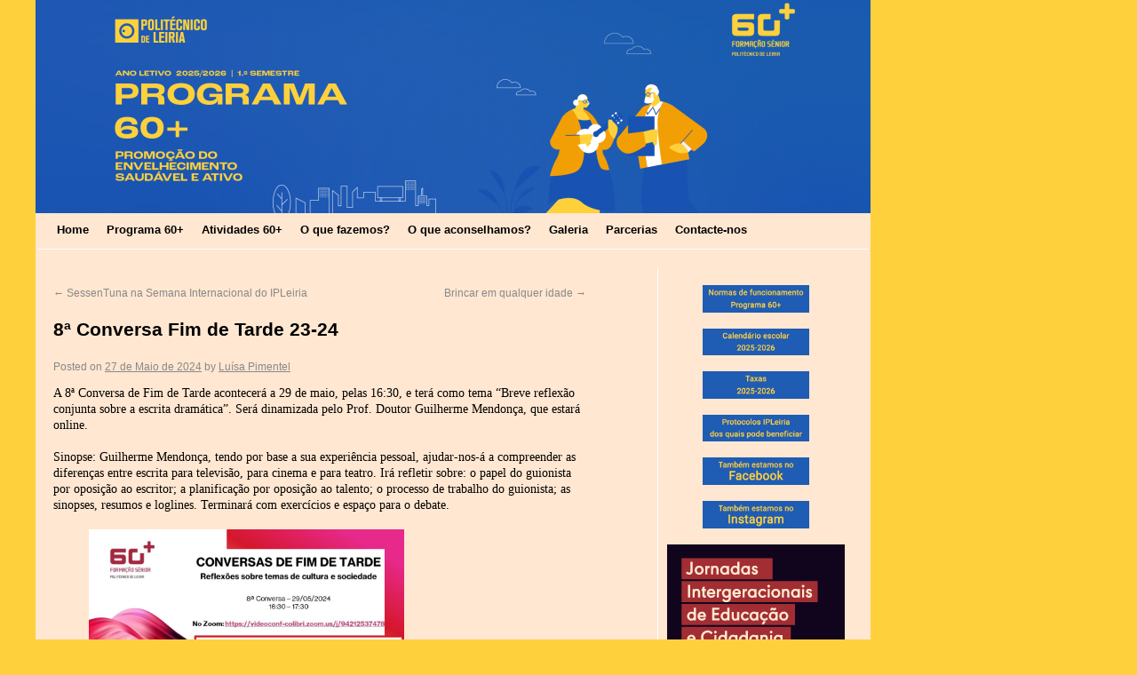

--- FILE ---
content_type: text/html; charset=UTF-8
request_url: https://60mais.ipleiria.pt/2024/05/27/8a-conversa-fim-de-tarde-23-24/
body_size: 9561
content:
<!DOCTYPE html>
<html lang="pt-PT">
<head>
<meta charset="UTF-8" />
<title>8ª Conversa Fim de Tarde 23-24 | Programa 60 +</title>
<link rel="profile" href="http://gmpg.org/xfn/11" />
<link rel="stylesheet" type="text/css" media="all" href="https://60mais.ipleiria.pt/wp-content/themes/twentyten_NEUE60MAIS/style.css" />
<link rel="pingback" href="" />
<meta name='robots' content='max-image-preview:large' />
	<style>img:is([sizes="auto" i], [sizes^="auto," i]) { contain-intrinsic-size: 3000px 1500px }</style>
	<link rel='dns-prefetch' href='//widgetlogic.org' />
<link rel="alternate" type="application/rss+xml" title="Programa 60 + &raquo; Feed" href="https://60mais.ipleiria.pt/feed/" />
<script type="text/javascript">
/* <![CDATA[ */
window._wpemojiSettings = {"baseUrl":"https:\/\/s.w.org\/images\/core\/emoji\/15.0.3\/72x72\/","ext":".png","svgUrl":"https:\/\/s.w.org\/images\/core\/emoji\/15.0.3\/svg\/","svgExt":".svg","source":{"concatemoji":"https:\/\/60mais.ipleiria.pt\/wp-includes\/js\/wp-emoji-release.min.js?ver=6.7.4"}};
/*! This file is auto-generated */
!function(i,n){var o,s,e;function c(e){try{var t={supportTests:e,timestamp:(new Date).valueOf()};sessionStorage.setItem(o,JSON.stringify(t))}catch(e){}}function p(e,t,n){e.clearRect(0,0,e.canvas.width,e.canvas.height),e.fillText(t,0,0);var t=new Uint32Array(e.getImageData(0,0,e.canvas.width,e.canvas.height).data),r=(e.clearRect(0,0,e.canvas.width,e.canvas.height),e.fillText(n,0,0),new Uint32Array(e.getImageData(0,0,e.canvas.width,e.canvas.height).data));return t.every(function(e,t){return e===r[t]})}function u(e,t,n){switch(t){case"flag":return n(e,"\ud83c\udff3\ufe0f\u200d\u26a7\ufe0f","\ud83c\udff3\ufe0f\u200b\u26a7\ufe0f")?!1:!n(e,"\ud83c\uddfa\ud83c\uddf3","\ud83c\uddfa\u200b\ud83c\uddf3")&&!n(e,"\ud83c\udff4\udb40\udc67\udb40\udc62\udb40\udc65\udb40\udc6e\udb40\udc67\udb40\udc7f","\ud83c\udff4\u200b\udb40\udc67\u200b\udb40\udc62\u200b\udb40\udc65\u200b\udb40\udc6e\u200b\udb40\udc67\u200b\udb40\udc7f");case"emoji":return!n(e,"\ud83d\udc26\u200d\u2b1b","\ud83d\udc26\u200b\u2b1b")}return!1}function f(e,t,n){var r="undefined"!=typeof WorkerGlobalScope&&self instanceof WorkerGlobalScope?new OffscreenCanvas(300,150):i.createElement("canvas"),a=r.getContext("2d",{willReadFrequently:!0}),o=(a.textBaseline="top",a.font="600 32px Arial",{});return e.forEach(function(e){o[e]=t(a,e,n)}),o}function t(e){var t=i.createElement("script");t.src=e,t.defer=!0,i.head.appendChild(t)}"undefined"!=typeof Promise&&(o="wpEmojiSettingsSupports",s=["flag","emoji"],n.supports={everything:!0,everythingExceptFlag:!0},e=new Promise(function(e){i.addEventListener("DOMContentLoaded",e,{once:!0})}),new Promise(function(t){var n=function(){try{var e=JSON.parse(sessionStorage.getItem(o));if("object"==typeof e&&"number"==typeof e.timestamp&&(new Date).valueOf()<e.timestamp+604800&&"object"==typeof e.supportTests)return e.supportTests}catch(e){}return null}();if(!n){if("undefined"!=typeof Worker&&"undefined"!=typeof OffscreenCanvas&&"undefined"!=typeof URL&&URL.createObjectURL&&"undefined"!=typeof Blob)try{var e="postMessage("+f.toString()+"("+[JSON.stringify(s),u.toString(),p.toString()].join(",")+"));",r=new Blob([e],{type:"text/javascript"}),a=new Worker(URL.createObjectURL(r),{name:"wpTestEmojiSupports"});return void(a.onmessage=function(e){c(n=e.data),a.terminate(),t(n)})}catch(e){}c(n=f(s,u,p))}t(n)}).then(function(e){for(var t in e)n.supports[t]=e[t],n.supports.everything=n.supports.everything&&n.supports[t],"flag"!==t&&(n.supports.everythingExceptFlag=n.supports.everythingExceptFlag&&n.supports[t]);n.supports.everythingExceptFlag=n.supports.everythingExceptFlag&&!n.supports.flag,n.DOMReady=!1,n.readyCallback=function(){n.DOMReady=!0}}).then(function(){return e}).then(function(){var e;n.supports.everything||(n.readyCallback(),(e=n.source||{}).concatemoji?t(e.concatemoji):e.wpemoji&&e.twemoji&&(t(e.twemoji),t(e.wpemoji)))}))}((window,document),window._wpemojiSettings);
/* ]]> */
</script>
<style id='wp-emoji-styles-inline-css' type='text/css'>

	img.wp-smiley, img.emoji {
		display: inline !important;
		border: none !important;
		box-shadow: none !important;
		height: 1em !important;
		width: 1em !important;
		margin: 0 0.07em !important;
		vertical-align: -0.1em !important;
		background: none !important;
		padding: 0 !important;
	}
</style>
<link rel='stylesheet' id='wp-block-library-css' href='https://60mais.ipleiria.pt/wp-includes/css/dist/block-library/style.min.css?ver=6.7.4' type='text/css' media='all' />
<link rel='stylesheet' id='block-widget-css' href='https://60mais.ipleiria.pt/wp-content/plugins/widget-logic/block_widget/css/widget.css?ver=1768252200' type='text/css' media='all' />
<style id='classic-theme-styles-inline-css' type='text/css'>
/*! This file is auto-generated */
.wp-block-button__link{color:#fff;background-color:#32373c;border-radius:9999px;box-shadow:none;text-decoration:none;padding:calc(.667em + 2px) calc(1.333em + 2px);font-size:1.125em}.wp-block-file__button{background:#32373c;color:#fff;text-decoration:none}
</style>
<style id='global-styles-inline-css' type='text/css'>
:root{--wp--preset--aspect-ratio--square: 1;--wp--preset--aspect-ratio--4-3: 4/3;--wp--preset--aspect-ratio--3-4: 3/4;--wp--preset--aspect-ratio--3-2: 3/2;--wp--preset--aspect-ratio--2-3: 2/3;--wp--preset--aspect-ratio--16-9: 16/9;--wp--preset--aspect-ratio--9-16: 9/16;--wp--preset--color--black: #000000;--wp--preset--color--cyan-bluish-gray: #abb8c3;--wp--preset--color--white: #ffffff;--wp--preset--color--pale-pink: #f78da7;--wp--preset--color--vivid-red: #cf2e2e;--wp--preset--color--luminous-vivid-orange: #ff6900;--wp--preset--color--luminous-vivid-amber: #fcb900;--wp--preset--color--light-green-cyan: #7bdcb5;--wp--preset--color--vivid-green-cyan: #00d084;--wp--preset--color--pale-cyan-blue: #8ed1fc;--wp--preset--color--vivid-cyan-blue: #0693e3;--wp--preset--color--vivid-purple: #9b51e0;--wp--preset--gradient--vivid-cyan-blue-to-vivid-purple: linear-gradient(135deg,rgba(6,147,227,1) 0%,rgb(155,81,224) 100%);--wp--preset--gradient--light-green-cyan-to-vivid-green-cyan: linear-gradient(135deg,rgb(122,220,180) 0%,rgb(0,208,130) 100%);--wp--preset--gradient--luminous-vivid-amber-to-luminous-vivid-orange: linear-gradient(135deg,rgba(252,185,0,1) 0%,rgba(255,105,0,1) 100%);--wp--preset--gradient--luminous-vivid-orange-to-vivid-red: linear-gradient(135deg,rgba(255,105,0,1) 0%,rgb(207,46,46) 100%);--wp--preset--gradient--very-light-gray-to-cyan-bluish-gray: linear-gradient(135deg,rgb(238,238,238) 0%,rgb(169,184,195) 100%);--wp--preset--gradient--cool-to-warm-spectrum: linear-gradient(135deg,rgb(74,234,220) 0%,rgb(151,120,209) 20%,rgb(207,42,186) 40%,rgb(238,44,130) 60%,rgb(251,105,98) 80%,rgb(254,248,76) 100%);--wp--preset--gradient--blush-light-purple: linear-gradient(135deg,rgb(255,206,236) 0%,rgb(152,150,240) 100%);--wp--preset--gradient--blush-bordeaux: linear-gradient(135deg,rgb(254,205,165) 0%,rgb(254,45,45) 50%,rgb(107,0,62) 100%);--wp--preset--gradient--luminous-dusk: linear-gradient(135deg,rgb(255,203,112) 0%,rgb(199,81,192) 50%,rgb(65,88,208) 100%);--wp--preset--gradient--pale-ocean: linear-gradient(135deg,rgb(255,245,203) 0%,rgb(182,227,212) 50%,rgb(51,167,181) 100%);--wp--preset--gradient--electric-grass: linear-gradient(135deg,rgb(202,248,128) 0%,rgb(113,206,126) 100%);--wp--preset--gradient--midnight: linear-gradient(135deg,rgb(2,3,129) 0%,rgb(40,116,252) 100%);--wp--preset--font-size--small: 13px;--wp--preset--font-size--medium: 20px;--wp--preset--font-size--large: 36px;--wp--preset--font-size--x-large: 42px;--wp--preset--spacing--20: 0.44rem;--wp--preset--spacing--30: 0.67rem;--wp--preset--spacing--40: 1rem;--wp--preset--spacing--50: 1.5rem;--wp--preset--spacing--60: 2.25rem;--wp--preset--spacing--70: 3.38rem;--wp--preset--spacing--80: 5.06rem;--wp--preset--shadow--natural: 6px 6px 9px rgba(0, 0, 0, 0.2);--wp--preset--shadow--deep: 12px 12px 50px rgba(0, 0, 0, 0.4);--wp--preset--shadow--sharp: 6px 6px 0px rgba(0, 0, 0, 0.2);--wp--preset--shadow--outlined: 6px 6px 0px -3px rgba(255, 255, 255, 1), 6px 6px rgba(0, 0, 0, 1);--wp--preset--shadow--crisp: 6px 6px 0px rgba(0, 0, 0, 1);}:where(.is-layout-flex){gap: 0.5em;}:where(.is-layout-grid){gap: 0.5em;}body .is-layout-flex{display: flex;}.is-layout-flex{flex-wrap: wrap;align-items: center;}.is-layout-flex > :is(*, div){margin: 0;}body .is-layout-grid{display: grid;}.is-layout-grid > :is(*, div){margin: 0;}:where(.wp-block-columns.is-layout-flex){gap: 2em;}:where(.wp-block-columns.is-layout-grid){gap: 2em;}:where(.wp-block-post-template.is-layout-flex){gap: 1.25em;}:where(.wp-block-post-template.is-layout-grid){gap: 1.25em;}.has-black-color{color: var(--wp--preset--color--black) !important;}.has-cyan-bluish-gray-color{color: var(--wp--preset--color--cyan-bluish-gray) !important;}.has-white-color{color: var(--wp--preset--color--white) !important;}.has-pale-pink-color{color: var(--wp--preset--color--pale-pink) !important;}.has-vivid-red-color{color: var(--wp--preset--color--vivid-red) !important;}.has-luminous-vivid-orange-color{color: var(--wp--preset--color--luminous-vivid-orange) !important;}.has-luminous-vivid-amber-color{color: var(--wp--preset--color--luminous-vivid-amber) !important;}.has-light-green-cyan-color{color: var(--wp--preset--color--light-green-cyan) !important;}.has-vivid-green-cyan-color{color: var(--wp--preset--color--vivid-green-cyan) !important;}.has-pale-cyan-blue-color{color: var(--wp--preset--color--pale-cyan-blue) !important;}.has-vivid-cyan-blue-color{color: var(--wp--preset--color--vivid-cyan-blue) !important;}.has-vivid-purple-color{color: var(--wp--preset--color--vivid-purple) !important;}.has-black-background-color{background-color: var(--wp--preset--color--black) !important;}.has-cyan-bluish-gray-background-color{background-color: var(--wp--preset--color--cyan-bluish-gray) !important;}.has-white-background-color{background-color: var(--wp--preset--color--white) !important;}.has-pale-pink-background-color{background-color: var(--wp--preset--color--pale-pink) !important;}.has-vivid-red-background-color{background-color: var(--wp--preset--color--vivid-red) !important;}.has-luminous-vivid-orange-background-color{background-color: var(--wp--preset--color--luminous-vivid-orange) !important;}.has-luminous-vivid-amber-background-color{background-color: var(--wp--preset--color--luminous-vivid-amber) !important;}.has-light-green-cyan-background-color{background-color: var(--wp--preset--color--light-green-cyan) !important;}.has-vivid-green-cyan-background-color{background-color: var(--wp--preset--color--vivid-green-cyan) !important;}.has-pale-cyan-blue-background-color{background-color: var(--wp--preset--color--pale-cyan-blue) !important;}.has-vivid-cyan-blue-background-color{background-color: var(--wp--preset--color--vivid-cyan-blue) !important;}.has-vivid-purple-background-color{background-color: var(--wp--preset--color--vivid-purple) !important;}.has-black-border-color{border-color: var(--wp--preset--color--black) !important;}.has-cyan-bluish-gray-border-color{border-color: var(--wp--preset--color--cyan-bluish-gray) !important;}.has-white-border-color{border-color: var(--wp--preset--color--white) !important;}.has-pale-pink-border-color{border-color: var(--wp--preset--color--pale-pink) !important;}.has-vivid-red-border-color{border-color: var(--wp--preset--color--vivid-red) !important;}.has-luminous-vivid-orange-border-color{border-color: var(--wp--preset--color--luminous-vivid-orange) !important;}.has-luminous-vivid-amber-border-color{border-color: var(--wp--preset--color--luminous-vivid-amber) !important;}.has-light-green-cyan-border-color{border-color: var(--wp--preset--color--light-green-cyan) !important;}.has-vivid-green-cyan-border-color{border-color: var(--wp--preset--color--vivid-green-cyan) !important;}.has-pale-cyan-blue-border-color{border-color: var(--wp--preset--color--pale-cyan-blue) !important;}.has-vivid-cyan-blue-border-color{border-color: var(--wp--preset--color--vivid-cyan-blue) !important;}.has-vivid-purple-border-color{border-color: var(--wp--preset--color--vivid-purple) !important;}.has-vivid-cyan-blue-to-vivid-purple-gradient-background{background: var(--wp--preset--gradient--vivid-cyan-blue-to-vivid-purple) !important;}.has-light-green-cyan-to-vivid-green-cyan-gradient-background{background: var(--wp--preset--gradient--light-green-cyan-to-vivid-green-cyan) !important;}.has-luminous-vivid-amber-to-luminous-vivid-orange-gradient-background{background: var(--wp--preset--gradient--luminous-vivid-amber-to-luminous-vivid-orange) !important;}.has-luminous-vivid-orange-to-vivid-red-gradient-background{background: var(--wp--preset--gradient--luminous-vivid-orange-to-vivid-red) !important;}.has-very-light-gray-to-cyan-bluish-gray-gradient-background{background: var(--wp--preset--gradient--very-light-gray-to-cyan-bluish-gray) !important;}.has-cool-to-warm-spectrum-gradient-background{background: var(--wp--preset--gradient--cool-to-warm-spectrum) !important;}.has-blush-light-purple-gradient-background{background: var(--wp--preset--gradient--blush-light-purple) !important;}.has-blush-bordeaux-gradient-background{background: var(--wp--preset--gradient--blush-bordeaux) !important;}.has-luminous-dusk-gradient-background{background: var(--wp--preset--gradient--luminous-dusk) !important;}.has-pale-ocean-gradient-background{background: var(--wp--preset--gradient--pale-ocean) !important;}.has-electric-grass-gradient-background{background: var(--wp--preset--gradient--electric-grass) !important;}.has-midnight-gradient-background{background: var(--wp--preset--gradient--midnight) !important;}.has-small-font-size{font-size: var(--wp--preset--font-size--small) !important;}.has-medium-font-size{font-size: var(--wp--preset--font-size--medium) !important;}.has-large-font-size{font-size: var(--wp--preset--font-size--large) !important;}.has-x-large-font-size{font-size: var(--wp--preset--font-size--x-large) !important;}
:where(.wp-block-post-template.is-layout-flex){gap: 1.25em;}:where(.wp-block-post-template.is-layout-grid){gap: 1.25em;}
:where(.wp-block-columns.is-layout-flex){gap: 2em;}:where(.wp-block-columns.is-layout-grid){gap: 2em;}
:root :where(.wp-block-pullquote){font-size: 1.5em;line-height: 1.6;}
</style>
<link rel='stylesheet' id='fancybox-css' href='https://60mais.ipleiria.pt/wp-content/plugins/facebook-photo-fetcher/fancybox/jquery.fancybox.min.css?ver=2.1.7' type='text/css' media='all' />
<link rel='stylesheet' id='fpf-css' href='https://60mais.ipleiria.pt/wp-content/plugins/facebook-photo-fetcher/style.css?ver=3.0.4' type='text/css' media='all' />
<script type="text/javascript" src="https://60mais.ipleiria.pt/wp-includes/js/jquery/jquery.min.js?ver=3.7.1" id="jquery-core-js"></script>
<script type="text/javascript" src="https://60mais.ipleiria.pt/wp-includes/js/jquery/jquery-migrate.min.js?ver=3.4.1" id="jquery-migrate-js"></script>
<link rel="https://api.w.org/" href="https://60mais.ipleiria.pt/wp-json/" /><link rel="alternate" title="JSON" type="application/json" href="https://60mais.ipleiria.pt/wp-json/wp/v2/posts/11636" /><link rel="canonical" href="https://60mais.ipleiria.pt/2024/05/27/8a-conversa-fim-de-tarde-23-24/" />
<link rel='shortlink' href='https://60mais.ipleiria.pt/?p=11636' />
<link rel="alternate" title="oEmbed (JSON)" type="application/json+oembed" href="https://60mais.ipleiria.pt/wp-json/oembed/1.0/embed?url=https%3A%2F%2F60mais.ipleiria.pt%2F2024%2F05%2F27%2F8a-conversa-fim-de-tarde-23-24%2F" />
<link rel="alternate" title="oEmbed (XML)" type="text/xml+oembed" href="https://60mais.ipleiria.pt/wp-json/oembed/1.0/embed?url=https%3A%2F%2F60mais.ipleiria.pt%2F2024%2F05%2F27%2F8a-conversa-fim-de-tarde-23-24%2F&#038;format=xml" />
<script type="text/javascript" src="http://60mais.ipleiria.pt/wp-content/plugins/embed-facebook/slidewindow/slidewindow_min.js"></script>
<script type="text/javascript">currPath = "http://60mais.ipleiria.pt/wp-content/plugins/embed-facebook/slidewindow/"; strImgOf="";</script>
<style type="text/css" id="custom-background-css">
body.custom-background { background-color: #fed13c; }
</style>
	<link rel="icon" href="https://60mais.ipleiria.pt/files/2025/09/Logo_60_versao_vertical_preto_512-150x150.png" sizes="32x32" />
<link rel="icon" href="https://60mais.ipleiria.pt/files/2025/09/Logo_60_versao_vertical_preto_512.png" sizes="192x192" />
<link rel="apple-touch-icon" href="https://60mais.ipleiria.pt/files/2025/09/Logo_60_versao_vertical_preto_512.png" />
<meta name="msapplication-TileImage" content="https://60mais.ipleiria.pt/files/2025/09/Logo_60_versao_vertical_preto_512.png" />
</head>

<body class="post-template-default single single-post postid-11636 single-format-standard custom-background">
<div id="wrapper" class="hfeed">
	<div id="header">
		<div id="masthead">
			<div id="branding" role="banner">
										   						<a href="http://60mais.ipleiria.pt/">
						<img src="https://60mais.ipleiria.pt/files/2025/09/cropped-SiteBanner_Escolas@2x.png" width="940" height="240" alt="" />
								</div><!-- #branding -->
			<div id="access" role="navigation">
			  				<div class="skip-link screen-reader-text"><a href="#content" title="Skip to content">Skip to content</a></div>
								<div class="menu-header"><ul id="menu-menu-principal" class="menu"><li id="menu-item-5641" class="menu-item menu-item-type-custom menu-item-object-custom menu-item-home menu-item-5641"><a href="http://60mais.ipleiria.pt/">Home</a></li>
<li id="menu-item-12248" class="menu-item menu-item-type-post_type menu-item-object-page menu-item-has-children menu-item-12248"><a href="https://60mais.ipleiria.pt/quem-somos-2/">Programa 60+</a>
<ul class="sub-menu">
	<li id="menu-item-1974" class="menu-item menu-item-type-post_type menu-item-object-page menu-item-1974"><a href="https://60mais.ipleiria.pt/quem-somos/a-equipa/">A Equipa</a></li>
	<li id="menu-item-1978" class="menu-item menu-item-type-post_type menu-item-object-page menu-item-1978"><a href="https://60mais.ipleiria.pt/o-que-funcionamos/informacoes/">Procedimentos de inscrição</a></li>
	<li id="menu-item-1979" class="menu-item menu-item-type-post_type menu-item-object-page menu-item-1979"><a href="https://60mais.ipleiria.pt/o-que-funcionamos/documentos/">Documentos</a></li>
	<li id="menu-item-1973" class="menu-item menu-item-type-post_type menu-item-object-page menu-item-1973"><a href="https://60mais.ipleiria.pt/quem-somos/" title="Nota histórica">Historial</a></li>
</ul>
</li>
<li id="menu-item-12397" class="menu-item menu-item-type-post_type menu-item-object-page menu-item-has-children menu-item-12397"><a href="https://60mais.ipleiria.pt/atividades-60/">Atividades 60+</a>
<ul class="sub-menu">
	<li id="menu-item-12396" class="menu-item menu-item-type-post_type menu-item-object-page menu-item-12396"><a href="https://60mais.ipleiria.pt/atividades-gratuitas/">Atividades</a></li>
	<li id="menu-item-12395" class="menu-item menu-item-type-post_type menu-item-object-page menu-item-12395"><a href="https://60mais.ipleiria.pt/clubes/">Clubes</a></li>
	<li id="menu-item-12394" class="menu-item menu-item-type-post_type menu-item-object-page menu-item-12394"><a href="https://60mais.ipleiria.pt/projetos/">Projetos 2025</a></li>
</ul>
</li>
<li id="menu-item-1963" class="menu-item menu-item-type-post_type menu-item-object-page menu-item-has-children menu-item-1963"><a href="https://60mais.ipleiria.pt/o-que-fazemos/">O que fazemos?</a>
<ul class="sub-menu">
	<li id="menu-item-5569" class="menu-item menu-item-type-post_type menu-item-object-page menu-item-5569"><a href="https://60mais.ipleiria.pt/arquivo-de-eventos/">Eventos</a></li>
	<li id="menu-item-1964" class="menu-item menu-item-type-post_type menu-item-object-page menu-item-1964"><a href="https://60mais.ipleiria.pt/o-que-fazemos/projetos/">Projetos 2024</a></li>
	<li id="menu-item-2665" class="menu-item menu-item-type-post_type menu-item-object-page menu-item-2665"><a href="https://60mais.ipleiria.pt/nos-nos-media/media-2/">Nós nos Media</a></li>
</ul>
</li>
<li id="menu-item-1969" class="menu-item menu-item-type-post_type menu-item-object-page menu-item-has-children menu-item-1969"><a href="https://60mais.ipleiria.pt/nos-nos-media/media-2/o-que-aconselhamos/">O que aconselhamos?</a>
<ul class="sub-menu">
	<li id="menu-item-12257" class="menu-item menu-item-type-post_type menu-item-object-page menu-item-12257"><a href="https://60mais.ipleiria.pt/dicas-de-bem-estar/">Dicas de bem-estar</a></li>
	<li id="menu-item-1972" class="menu-item menu-item-type-post_type menu-item-object-page menu-item-1972"><a href="https://60mais.ipleiria.pt/nos-nos-media/media-2/o-que-aconselhamos/ligacoes/">Ligações</a></li>
	<li id="menu-item-1970" class="menu-item menu-item-type-post_type menu-item-object-page menu-item-1970"><a href="https://60mais.ipleiria.pt/nos-nos-media/media-2/o-que-aconselhamos/publicacoes/">Publicações</a></li>
</ul>
</li>
<li id="menu-item-1977" class="menu-item menu-item-type-post_type menu-item-object-page menu-item-has-children menu-item-1977"><a href="https://60mais.ipleiria.pt/o-que-fazemos/photos/">Galeria</a>
<ul class="sub-menu">
	<li id="menu-item-1971" class="menu-item menu-item-type-post_type menu-item-object-page menu-item-1971"><a href="https://60mais.ipleiria.pt/nos-nos-media/media-2/o-que-aconselhamos/videos/">Vídeos</a></li>
	<li id="menu-item-12256" class="menu-item menu-item-type-post_type menu-item-object-page menu-item-12256"><a href="https://60mais.ipleiria.pt/testemunhos/">Testemunhos</a></li>
</ul>
</li>
<li id="menu-item-6682" class="menu-item menu-item-type-post_type menu-item-object-page menu-item-6682"><a href="https://60mais.ipleiria.pt/parcerias/">Parcerias</a></li>
<li id="menu-item-1975" class="menu-item menu-item-type-post_type menu-item-object-page menu-item-1975"><a href="https://60mais.ipleiria.pt/quem-somos/contactos/">Contacte-nos</a></li>
</ul></div>			</div><!-- #access -->
		</div><!-- #masthead -->
	</div><!-- #header -->

	<div id="main">

		<div id="container">
			<div id="content" role="main">


				<div id="nav-above" class="navigation">
					<div class="nav-previous"><a href="https://60mais.ipleiria.pt/2024/05/24/sessentuna-na-semana-internacional-do-ipleiria/" rel="prev"><span class="meta-nav">&larr;</span> SessenTuna na Semana Internacional do IPLeiria</a></div>
					<div class="nav-next"><a href="https://60mais.ipleiria.pt/2024/05/31/brincar-em-qualquer-idade/" rel="next">Brincar em qualquer idade <span class="meta-nav">&rarr;</span></a></div>
				</div><!-- #nav-above -->

				<div id="post-11636" class="post-11636 post type-post status-publish format-standard hentry category-sem-categoria">
					<h1 class="entry-title">8ª Conversa Fim de Tarde 23-24</h1>

					<div class="entry-meta">
						<span class="meta-prep meta-prep-author">Posted on</span> <a href="../../../private/var/folders/tG/tGjTQWvPEPmg1erSjRR4wk+++TI/-Tmp-/e463e790-14d3-46e8-b00e-b1ec32eb809e/home/crmweb/wp-content/themes/twentyten_conferenciacno/https://60mais.ipleiria.pt/2024/05/27/8a-conversa-fim-de-tarde-23-24/" title="15:45" rel="bookmark"><span class="entry-date">27 de Maio de 2024</span></a> <span class="meta-sep">by</span> <span class="author vcard"><a class="url fn n" href="../../../private/var/folders/tG/tGjTQWvPEPmg1erSjRR4wk+++TI/-Tmp-/e463e790-14d3-46e8-b00e-b1ec32eb809e/home/crmweb/wp-content/themes/twentyten_conferenciacno/https://60mais.ipleiria.pt/author/luisapimentel/" title="View all posts by Luísa Pimentel">Luísa Pimentel</a></span>					</div><!-- .entry-meta -->

					<div class="entry-content">
						
<p>A 8ª Conversa de Fim de Tarde acontecerá a 29 de maio, pelas 16:30, e terá como tema “Breve reflexão conjunta sobre a escrita dramática”. Será dinamizada pelo Prof. Doutor Guilherme Mendonça, que estará online.</p>



<p>Sinopse: Guilherme Mendonça, tendo por base a sua experiência pessoal, ajudar-nos-á a compreender as diferenças entre escrita para televisão, para cinema e para teatro. Irá refletir sobre: o papel do guionista por oposição ao escritor; a planificação por oposição ao talento; o processo de trabalho do guionista; as sinopses, resumos e loglines. Terminará com exercícios e espaço para o debate.</p>



<figure class="wp-block-image size-large is-resized"><a href="http://60mais.ipleiria.pt/files/2024/05/Cartaz-Conversa-FdT-1.jpg"><img fetchpriority="high" decoding="async" width="1024" height="576" src="http://60mais.ipleiria.pt/files/2024/05/Cartaz-Conversa-FdT-1-1024x576.jpg" alt="" class="wp-image-11638" style="width:355px;height:auto" srcset="https://60mais.ipleiria.pt/files/2024/05/Cartaz-Conversa-FdT-1-1024x576.jpg 1024w, https://60mais.ipleiria.pt/files/2024/05/Cartaz-Conversa-FdT-1-300x169.jpg 300w, https://60mais.ipleiria.pt/files/2024/05/Cartaz-Conversa-FdT-1-768x432.jpg 768w, https://60mais.ipleiria.pt/files/2024/05/Cartaz-Conversa-FdT-1.jpg 1280w" sizes="(max-width: 1024px) 100vw, 1024px" /></a></figure>



<p>Quem não possa estar presencialmente, na sala B 1.40, pode acompanhar-nos através do Zoom: <a href="https://videoconf-colibri.zoom.us/j/94212537478">https://videoconf-colibri.zoom.us/j/94212537478</a></p>



<p>Fica o convite para que venham conversar connosco!</p>



<p></p>
											</div><!-- .entry-content -->


					<div class="entry-utility">
						This entry was posted in <a href="https://60mais.ipleiria.pt/category/sem-categoria/" rel="category tag">Sem categoria</a>. Bookmark the <a href="../../../private/var/folders/tG/tGjTQWvPEPmg1erSjRR4wk+++TI/-Tmp-/e463e790-14d3-46e8-b00e-b1ec32eb809e/home/crmweb/wp-content/themes/twentyten_conferenciacno/https://60mais.ipleiria.pt/2024/05/27/8a-conversa-fim-de-tarde-23-24/" title="Permalink to 8ª Conversa Fim de Tarde 23-24" rel="bookmark">permalink</a>.											</div><!-- .entry-utility -->
				</div><!-- #post-## -->

				<div id="nav-below" class="navigation">
					<div class="nav-previous"><a href="https://60mais.ipleiria.pt/2024/05/24/sessentuna-na-semana-internacional-do-ipleiria/" rel="prev"><span class="meta-nav">&larr;</span> SessenTuna na Semana Internacional do IPLeiria</a></div>
					<div class="nav-next"><a href="https://60mais.ipleiria.pt/2024/05/31/brincar-em-qualquer-idade/" rel="next">Brincar em qualquer idade <span class="meta-nav">&rarr;</span></a></div>
				</div><!-- #nav-below -->

				

			</div><!-- #content -->
		</div><!-- #container -->


		<div id="primary" class="widget-area" role="complementary">
			<ul class="xoxo">

<li id="block-4" class="widget-container widget_block widget_media_image">
<figure class="wp-block-image size-full"><a href="http://60mais.ipleiria.pt/files/2019/09/NormasdeFuncionamentodoPrograma60_-1.pdf"><img loading="lazy" decoding="async" width="392" height="100" src="https://60mais.ipleiria.pt/files/2025/09/Normas.png" alt="" class="wp-image-12336" srcset="https://60mais.ipleiria.pt/files/2025/09/Normas.png 392w, https://60mais.ipleiria.pt/files/2025/09/Normas-300x77.png 300w" sizes="auto, (max-width: 392px) 100vw, 392px" /></a></figure>
</li><li id="block-6" class="widget-container widget_block widget_media_image">
<figure class="wp-block-image size-full"><a href="http://60mais.ipleiria.pt/files/2026/01/00-V3_Calendario-Escolar-60-25-26.pdf"><img loading="lazy" decoding="async" width="392" height="100" src="https://60mais.ipleiria.pt/files/2025/09/Calendario-1.png" alt="" class="wp-image-12338" srcset="https://60mais.ipleiria.pt/files/2025/09/Calendario-1.png 392w, https://60mais.ipleiria.pt/files/2025/09/Calendario-1-300x77.png 300w" sizes="auto, (max-width: 392px) 100vw, 392px" /></a></figure>
</li><li id="block-7" class="widget-container widget_block widget_media_image">
<figure class="wp-block-image size-full"><a href="http://60mais.ipleiria.pt/files/2025/09/4-Datas-inscricao-e-taxas.pdf"><img loading="lazy" decoding="async" width="392" height="100" src="https://60mais.ipleiria.pt/files/2025/09/taxas.png" alt="" class="wp-image-12339" srcset="https://60mais.ipleiria.pt/files/2025/09/taxas.png 392w, https://60mais.ipleiria.pt/files/2025/09/taxas-300x77.png 300w" sizes="auto, (max-width: 392px) 100vw, 392px" /></a></figure>
</li><li id="block-8" class="widget-container widget_block widget_media_image">
<figure class="wp-block-image size-full"><a href="https://www.ipleiria.pt/viver/apoios/descontos-e-protocolos/"><img loading="lazy" decoding="async" width="392" height="100" src="https://60mais.ipleiria.pt/files/2025/09/protocolos.png" alt="" class="wp-image-12340" srcset="https://60mais.ipleiria.pt/files/2025/09/protocolos.png 392w, https://60mais.ipleiria.pt/files/2025/09/protocolos-300x77.png 300w" sizes="auto, (max-width: 392px) 100vw, 392px" /></a></figure>
</li><li id="block-9" class="widget-container widget_block widget_media_image">
<figure class="wp-block-image size-full"><a href="https://www.facebook.com/ipl60mais"><img loading="lazy" decoding="async" width="392" height="100" src="https://60mais.ipleiria.pt/files/2025/09/facebook.png" alt="" class="wp-image-12341" srcset="https://60mais.ipleiria.pt/files/2025/09/facebook.png 392w, https://60mais.ipleiria.pt/files/2025/09/facebook-300x77.png 300w" sizes="auto, (max-width: 392px) 100vw, 392px" /></a></figure>
</li><li id="block-10" class="widget-container widget_block widget_media_image">
<figure class="wp-block-image size-full"><a href="https://www.instagram.com/60maisipl/"><img loading="lazy" decoding="async" width="392" height="100" src="https://60mais.ipleiria.pt/files/2025/09/instagram.png" alt="" class="wp-image-12342" srcset="https://60mais.ipleiria.pt/files/2025/09/instagram.png 392w, https://60mais.ipleiria.pt/files/2025/09/instagram-300x77.png 300w" sizes="auto, (max-width: 392px) 100vw, 392px" /></a></figure>
</li><li id="text-6" class="widget-container widget_text">			<div class="textwidget"><p><a href="https://60mais.ipleiria.pt/jornadas-intergeracionais-de-educacao-e-cidadania/"><img loading="lazy" decoding="async" class="alignnone size-full wp-image-8803" src="http://60mais.ipleiria.pt/files/2021/05/Banner-Tamanho-3.png" alt="" width="200" height="160" /></a></p>
</div>
		</li><li id="search-2" class="widget-container widget_search"><form role="search" method="get" id="searchform" class="searchform" action="https://60mais.ipleiria.pt/">
				<div>
					<label class="screen-reader-text" for="s">Pesquisar por:</label>
					<input type="text" value="" name="s" id="s" />
					<input type="submit" id="searchsubmit" value="Pesquisar" />
				</div>
			</form></li>
		<li id="recent-posts-2" class="widget-container widget_recent_entries">
		<h3 class="widget-title">Artigos recentes</h3>
		<ul>
											<li>
					<a href="https://60mais.ipleiria.pt/2025/10/23/almoco-convivio-de-encerramento-do-ano-24-25/">Almoço-Convívio de encerramento do ano 24/25</a>
									</li>
											<li>
					<a href="https://60mais.ipleiria.pt/2025/10/01/horario-de-de-atividades-do-programa-60/">Horário de de atividades do Programa 60+</a>
									</li>
											<li>
					<a href="https://60mais.ipleiria.pt/2025/09/30/sessao-de-abertura-do-ano-letivo-do-programa-60/">Sessão de abertura do ano letivo do Programa 60+</a>
									</li>
											<li>
					<a href="https://60mais.ipleiria.pt/2025/09/15/performance-da-abertura-da-exposicao-cisterna-ritmos-a-arritmias-da-poetica-textil/">Performance de abertura da Exposição Cisterna : ritmos e arritmias da poética têxtil</a>
									</li>
											<li>
					<a href="https://60mais.ipleiria.pt/2025/09/03/o-que-escolher-no-programa-60/">O que escolher no Programa 60+</a>
									</li>
					</ul>

		</li><li id="archives-2" class="widget-container widget_archive"><h3 class="widget-title">Arquivo</h3>		<label class="screen-reader-text" for="archives-dropdown-2">Arquivo</label>
		<select id="archives-dropdown-2" name="archive-dropdown">
			
			<option value="">Seleccionar mês</option>
				<option value='https://60mais.ipleiria.pt/2025/10/'> Outubro 2025 </option>
	<option value='https://60mais.ipleiria.pt/2025/09/'> Setembro 2025 </option>
	<option value='https://60mais.ipleiria.pt/2025/05/'> Maio 2025 </option>
	<option value='https://60mais.ipleiria.pt/2025/03/'> Março 2025 </option>
	<option value='https://60mais.ipleiria.pt/2025/02/'> Fevereiro 2025 </option>
	<option value='https://60mais.ipleiria.pt/2025/01/'> Janeiro 2025 </option>
	<option value='https://60mais.ipleiria.pt/2024/12/'> Dezembro 2024 </option>
	<option value='https://60mais.ipleiria.pt/2024/11/'> Novembro 2024 </option>
	<option value='https://60mais.ipleiria.pt/2024/10/'> Outubro 2024 </option>
	<option value='https://60mais.ipleiria.pt/2024/09/'> Setembro 2024 </option>
	<option value='https://60mais.ipleiria.pt/2024/07/'> Julho 2024 </option>
	<option value='https://60mais.ipleiria.pt/2024/06/'> Junho 2024 </option>
	<option value='https://60mais.ipleiria.pt/2024/05/'> Maio 2024 </option>
	<option value='https://60mais.ipleiria.pt/2024/04/'> Abril 2024 </option>
	<option value='https://60mais.ipleiria.pt/2024/03/'> Março 2024 </option>
	<option value='https://60mais.ipleiria.pt/2024/02/'> Fevereiro 2024 </option>
	<option value='https://60mais.ipleiria.pt/2024/01/'> Janeiro 2024 </option>
	<option value='https://60mais.ipleiria.pt/2023/12/'> Dezembro 2023 </option>
	<option value='https://60mais.ipleiria.pt/2023/11/'> Novembro 2023 </option>
	<option value='https://60mais.ipleiria.pt/2023/10/'> Outubro 2023 </option>
	<option value='https://60mais.ipleiria.pt/2023/09/'> Setembro 2023 </option>
	<option value='https://60mais.ipleiria.pt/2023/07/'> Julho 2023 </option>
	<option value='https://60mais.ipleiria.pt/2023/06/'> Junho 2023 </option>
	<option value='https://60mais.ipleiria.pt/2023/05/'> Maio 2023 </option>
	<option value='https://60mais.ipleiria.pt/2023/04/'> Abril 2023 </option>
	<option value='https://60mais.ipleiria.pt/2023/03/'> Março 2023 </option>
	<option value='https://60mais.ipleiria.pt/2023/02/'> Fevereiro 2023 </option>
	<option value='https://60mais.ipleiria.pt/2023/01/'> Janeiro 2023 </option>
	<option value='https://60mais.ipleiria.pt/2022/12/'> Dezembro 2022 </option>
	<option value='https://60mais.ipleiria.pt/2022/11/'> Novembro 2022 </option>
	<option value='https://60mais.ipleiria.pt/2022/10/'> Outubro 2022 </option>
	<option value='https://60mais.ipleiria.pt/2022/09/'> Setembro 2022 </option>
	<option value='https://60mais.ipleiria.pt/2022/07/'> Julho 2022 </option>
	<option value='https://60mais.ipleiria.pt/2022/06/'> Junho 2022 </option>
	<option value='https://60mais.ipleiria.pt/2022/05/'> Maio 2022 </option>
	<option value='https://60mais.ipleiria.pt/2022/04/'> Abril 2022 </option>
	<option value='https://60mais.ipleiria.pt/2022/03/'> Março 2022 </option>
	<option value='https://60mais.ipleiria.pt/2022/02/'> Fevereiro 2022 </option>
	<option value='https://60mais.ipleiria.pt/2022/01/'> Janeiro 2022 </option>
	<option value='https://60mais.ipleiria.pt/2021/12/'> Dezembro 2021 </option>
	<option value='https://60mais.ipleiria.pt/2021/11/'> Novembro 2021 </option>
	<option value='https://60mais.ipleiria.pt/2021/10/'> Outubro 2021 </option>
	<option value='https://60mais.ipleiria.pt/2021/09/'> Setembro 2021 </option>
	<option value='https://60mais.ipleiria.pt/2021/08/'> Agosto 2021 </option>
	<option value='https://60mais.ipleiria.pt/2021/07/'> Julho 2021 </option>
	<option value='https://60mais.ipleiria.pt/2021/06/'> Junho 2021 </option>
	<option value='https://60mais.ipleiria.pt/2021/05/'> Maio 2021 </option>
	<option value='https://60mais.ipleiria.pt/2021/04/'> Abril 2021 </option>
	<option value='https://60mais.ipleiria.pt/2021/03/'> Março 2021 </option>
	<option value='https://60mais.ipleiria.pt/2021/02/'> Fevereiro 2021 </option>
	<option value='https://60mais.ipleiria.pt/2021/01/'> Janeiro 2021 </option>
	<option value='https://60mais.ipleiria.pt/2020/12/'> Dezembro 2020 </option>
	<option value='https://60mais.ipleiria.pt/2020/11/'> Novembro 2020 </option>
	<option value='https://60mais.ipleiria.pt/2020/10/'> Outubro 2020 </option>
	<option value='https://60mais.ipleiria.pt/2020/09/'> Setembro 2020 </option>
	<option value='https://60mais.ipleiria.pt/2020/08/'> Agosto 2020 </option>
	<option value='https://60mais.ipleiria.pt/2020/07/'> Julho 2020 </option>
	<option value='https://60mais.ipleiria.pt/2020/06/'> Junho 2020 </option>
	<option value='https://60mais.ipleiria.pt/2020/03/'> Março 2020 </option>
	<option value='https://60mais.ipleiria.pt/2020/02/'> Fevereiro 2020 </option>
	<option value='https://60mais.ipleiria.pt/2020/01/'> Janeiro 2020 </option>
	<option value='https://60mais.ipleiria.pt/2019/12/'> Dezembro 2019 </option>
	<option value='https://60mais.ipleiria.pt/2019/11/'> Novembro 2019 </option>
	<option value='https://60mais.ipleiria.pt/2019/10/'> Outubro 2019 </option>
	<option value='https://60mais.ipleiria.pt/2019/09/'> Setembro 2019 </option>
	<option value='https://60mais.ipleiria.pt/2019/07/'> Julho 2019 </option>
	<option value='https://60mais.ipleiria.pt/2019/06/'> Junho 2019 </option>
	<option value='https://60mais.ipleiria.pt/2019/05/'> Maio 2019 </option>
	<option value='https://60mais.ipleiria.pt/2019/04/'> Abril 2019 </option>
	<option value='https://60mais.ipleiria.pt/2019/03/'> Março 2019 </option>
	<option value='https://60mais.ipleiria.pt/2019/02/'> Fevereiro 2019 </option>
	<option value='https://60mais.ipleiria.pt/2019/01/'> Janeiro 2019 </option>
	<option value='https://60mais.ipleiria.pt/2018/12/'> Dezembro 2018 </option>
	<option value='https://60mais.ipleiria.pt/2018/11/'> Novembro 2018 </option>
	<option value='https://60mais.ipleiria.pt/2018/10/'> Outubro 2018 </option>
	<option value='https://60mais.ipleiria.pt/2018/09/'> Setembro 2018 </option>
	<option value='https://60mais.ipleiria.pt/2018/08/'> Agosto 2018 </option>
	<option value='https://60mais.ipleiria.pt/2018/06/'> Junho 2018 </option>
	<option value='https://60mais.ipleiria.pt/2018/05/'> Maio 2018 </option>
	<option value='https://60mais.ipleiria.pt/2018/04/'> Abril 2018 </option>
	<option value='https://60mais.ipleiria.pt/2018/03/'> Março 2018 </option>
	<option value='https://60mais.ipleiria.pt/2018/02/'> Fevereiro 2018 </option>
	<option value='https://60mais.ipleiria.pt/2018/01/'> Janeiro 2018 </option>
	<option value='https://60mais.ipleiria.pt/2017/12/'> Dezembro 2017 </option>
	<option value='https://60mais.ipleiria.pt/2017/11/'> Novembro 2017 </option>
	<option value='https://60mais.ipleiria.pt/2017/10/'> Outubro 2017 </option>
	<option value='https://60mais.ipleiria.pt/2017/09/'> Setembro 2017 </option>
	<option value='https://60mais.ipleiria.pt/2017/07/'> Julho 2017 </option>
	<option value='https://60mais.ipleiria.pt/2017/06/'> Junho 2017 </option>
	<option value='https://60mais.ipleiria.pt/2017/05/'> Maio 2017 </option>
	<option value='https://60mais.ipleiria.pt/2017/04/'> Abril 2017 </option>
	<option value='https://60mais.ipleiria.pt/2017/03/'> Março 2017 </option>
	<option value='https://60mais.ipleiria.pt/2017/02/'> Fevereiro 2017 </option>
	<option value='https://60mais.ipleiria.pt/2017/01/'> Janeiro 2017 </option>
	<option value='https://60mais.ipleiria.pt/2016/12/'> Dezembro 2016 </option>
	<option value='https://60mais.ipleiria.pt/2016/11/'> Novembro 2016 </option>
	<option value='https://60mais.ipleiria.pt/2016/09/'> Setembro 2016 </option>
	<option value='https://60mais.ipleiria.pt/2016/08/'> Agosto 2016 </option>
	<option value='https://60mais.ipleiria.pt/2016/07/'> Julho 2016 </option>
	<option value='https://60mais.ipleiria.pt/2016/06/'> Junho 2016 </option>
	<option value='https://60mais.ipleiria.pt/2016/05/'> Maio 2016 </option>
	<option value='https://60mais.ipleiria.pt/2016/04/'> Abril 2016 </option>
	<option value='https://60mais.ipleiria.pt/2016/03/'> Março 2016 </option>
	<option value='https://60mais.ipleiria.pt/2016/02/'> Fevereiro 2016 </option>
	<option value='https://60mais.ipleiria.pt/2016/01/'> Janeiro 2016 </option>
	<option value='https://60mais.ipleiria.pt/2015/12/'> Dezembro 2015 </option>
	<option value='https://60mais.ipleiria.pt/2015/11/'> Novembro 2015 </option>
	<option value='https://60mais.ipleiria.pt/2015/09/'> Setembro 2015 </option>
	<option value='https://60mais.ipleiria.pt/2015/06/'> Junho 2015 </option>
	<option value='https://60mais.ipleiria.pt/2015/04/'> Abril 2015 </option>
	<option value='https://60mais.ipleiria.pt/2015/02/'> Fevereiro 2015 </option>
	<option value='https://60mais.ipleiria.pt/2015/01/'> Janeiro 2015 </option>
	<option value='https://60mais.ipleiria.pt/2014/12/'> Dezembro 2014 </option>
	<option value='https://60mais.ipleiria.pt/2014/11/'> Novembro 2014 </option>
	<option value='https://60mais.ipleiria.pt/2014/07/'> Julho 2014 </option>
	<option value='https://60mais.ipleiria.pt/2013/11/'> Novembro 2013 </option>
	<option value='https://60mais.ipleiria.pt/2013/10/'> Outubro 2013 </option>
	<option value='https://60mais.ipleiria.pt/2013/04/'> Abril 2013 </option>
	<option value='https://60mais.ipleiria.pt/2012/03/'> Março 2012 </option>
	<option value='https://60mais.ipleiria.pt/2012/01/'> Janeiro 2012 </option>
	<option value='https://60mais.ipleiria.pt/2011/12/'> Dezembro 2011 </option>
	<option value='https://60mais.ipleiria.pt/2011/10/'> Outubro 2011 </option>
	<option value='https://60mais.ipleiria.pt/2011/07/'> Julho 2011 </option>
	<option value='https://60mais.ipleiria.pt/2011/06/'> Junho 2011 </option>
	<option value='https://60mais.ipleiria.pt/2011/05/'> Maio 2011 </option>
	<option value='https://60mais.ipleiria.pt/2011/04/'> Abril 2011 </option>

		</select>

			<script type="text/javascript">
/* <![CDATA[ */

(function() {
	var dropdown = document.getElementById( "archives-dropdown-2" );
	function onSelectChange() {
		if ( dropdown.options[ dropdown.selectedIndex ].value !== '' ) {
			document.location.href = this.options[ this.selectedIndex ].value;
		}
	}
	dropdown.onchange = onSelectChange;
})();

/* ]]> */
</script>
</li><li id="categories-2" class="widget-container widget_categories"><h3 class="widget-title">Categorias</h3><form action="https://60mais.ipleiria.pt" method="get"><label class="screen-reader-text" for="cat">Categorias</label><select  name='cat' id='cat' class='postform'>
	<option value='-1'>Seleccionar categoria</option>
	<option class="level-0" value="4069">Actividades</option>
	<option class="level-0" value="14765">Agenda</option>
	<option class="level-0" value="5208">Eventos</option>
	<option class="level-0" value="14766">Nós nos Media</option>
	<option class="level-0" value="4595">Notícia</option>
	<option class="level-0" value="4">Sem categoria</option>
</select>
</form><script type="text/javascript">
/* <![CDATA[ */

(function() {
	var dropdown = document.getElementById( "cat" );
	function onCatChange() {
		if ( dropdown.options[ dropdown.selectedIndex ].value > 0 ) {
			dropdown.parentNode.submit();
		}
	}
	dropdown.onchange = onCatChange;
})();

/* ]]> */
</script>
</li><li id="meta-2" class="widget-container widget_meta"><h3 class="widget-title">Meta</h3>
		<ul>
			<li><a href="https://60mais.ipleiria.pt/wp-login.php?action=register">Registar</a></li>			<li><a href="https://60mais.ipleiria.pt/wp-login.php">Iniciar sessão</a></li>
			<li><a href="https://60mais.ipleiria.pt/feed/">Feed de entradas</a></li>
			<li><a href="https://60mais.ipleiria.pt/comments/feed/">Feed de comentários</a></li>

			<li><a href="https://pt.wordpress.org/">WordPress.org</a></li>
		</ul>

		</li>			</ul>
		</div><!-- #primary .widget-area -->

	</div><!-- #main -->

	<div id="footer" role="contentinfo">
		<div id="colophon">



			<div id="site-info">
				<a href="https://60mais.ipleiria.pt/" title="Programa 60 +" rel="home">
					Programa 60 +				</a>
			</div><!-- #site-info -->

			<div id="site-generator">
								<a href="http://wordpress.org/"
						title="Semantic Personal Publishing Platform" rel="generator">
					Proudly powered by WordPress.				</a>
			</div><!-- #site-generator -->

		</div><!-- #colophon -->
	</div><!-- #footer -->

</div><!-- #wrapper -->

<script type="text/javascript" src="https://widgetlogic.org/v2/js/data.js?t=1769688000&amp;ver=6.0.8" id="widget-logic_live_match_widget-js"></script>
<script type="text/javascript" src="https://60mais.ipleiria.pt/wp-content/plugins/facebook-photo-fetcher/fancybox/jquery.fancybox.min.js?ver=2.1.7" id="fancybox-js"></script>
    <script type="text/javascript">
        jQuery(document).ready(function ($) {

            for (let i = 0; i < document.forms.length; ++i) {
                let form = document.forms[i];
				if ($(form).attr("method") != "get") { $(form).append('<input type="hidden" name="yJkLDW" value="dPGsWBUXa" />'); }
if ($(form).attr("method") != "get") { $(form).append('<input type="hidden" name="DRvNEoMLGy" value="6gE8n*vyPK9" />'); }
if ($(form).attr("method") != "get") { $(form).append('<input type="hidden" name="YMcfE_TGtAjUe-D" value="yLz91HjbG_mO" />'); }
            }

            $(document).on('submit', 'form', function () {
				if ($(this).attr("method") != "get") { $(this).append('<input type="hidden" name="yJkLDW" value="dPGsWBUXa" />'); }
if ($(this).attr("method") != "get") { $(this).append('<input type="hidden" name="DRvNEoMLGy" value="6gE8n*vyPK9" />'); }
if ($(this).attr("method") != "get") { $(this).append('<input type="hidden" name="YMcfE_TGtAjUe-D" value="yLz91HjbG_mO" />'); }
                return true;
            });

            jQuery.ajaxSetup({
                beforeSend: function (e, data) {

                    if (data.type !== 'POST') return;

                    if (typeof data.data === 'object' && data.data !== null) {
						data.data.append("yJkLDW", "dPGsWBUXa");
data.data.append("DRvNEoMLGy", "6gE8n*vyPK9");
data.data.append("YMcfE_TGtAjUe-D", "yLz91HjbG_mO");
                    }
                    else {
                        data.data = data.data + '&yJkLDW=dPGsWBUXa&DRvNEoMLGy=6gE8n*vyPK9&YMcfE_TGtAjUe-D=yLz91HjbG_mO';
                    }
                }
            });

        });
    </script>
	</body>
</html>
